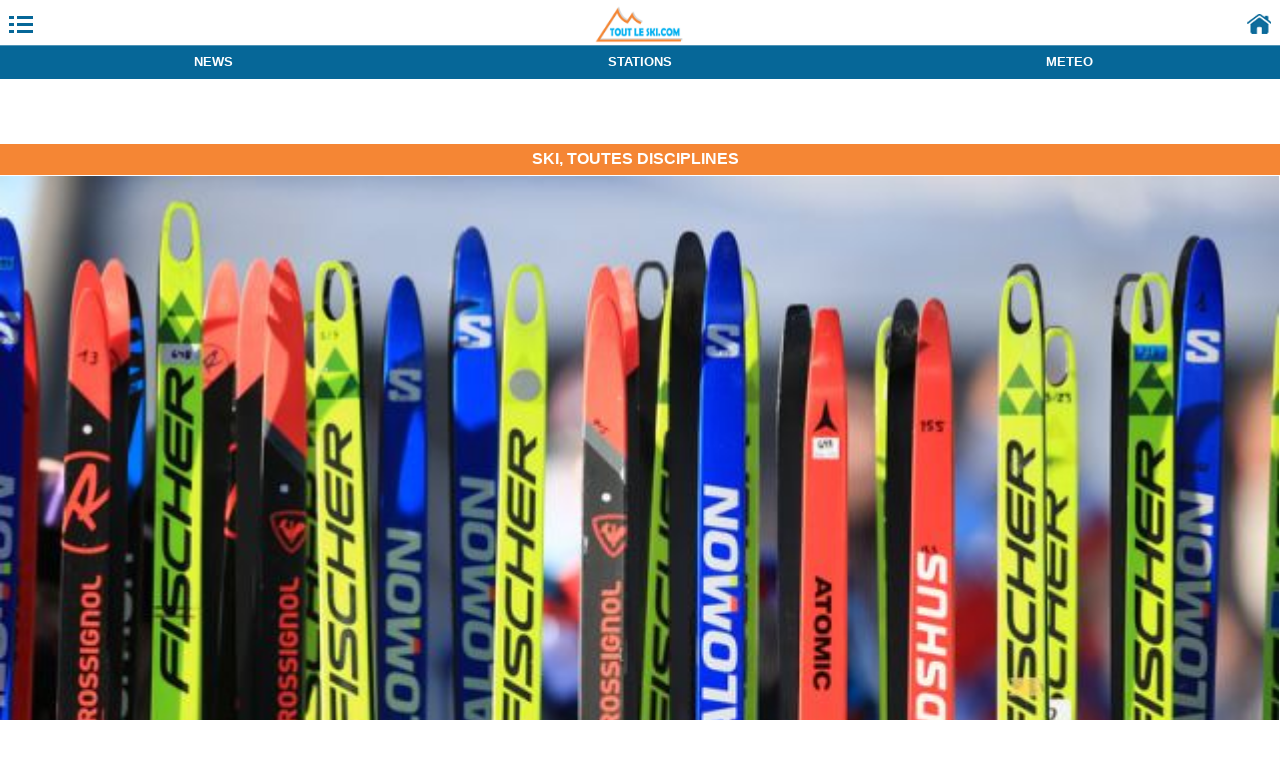

--- FILE ---
content_type: text/html; charset=UTF-8
request_url: https://www.toutleski.com/mobile/news/17004/a-suivre-les-manifestations-chambry-et-grenoble-contre-les-jo-de-2030-en-france
body_size: 3251
content:
<!DOCTYPE html>
<html>
<head>
    <meta charset="utf-8">
    <meta name="viewport" content="width=device-width, initial-scale=1">
    <title>A suivre les manifestations à Chambéry et Grenoble contre les JO de 2030 en France - </title>
    <meta name="description" content="Manifestation NO-JO à Chambéry et Grenoble contre les JO dans les Alpes françaises en 2030 " />
    <meta name="language" content="fr" />
    <meta name="robots" content="index, follow" />
    <meta name="revisit-after" content="1 day" />
    <link type="image/x-icon" rel="shortcut icon" href="https://www.toutleski.com/icon.ico" />
    <script src="//ajax.googleapis.com/ajax/libs/jquery/1.10.2/jquery.min.js"></script>
    <script src="https://code.jquery.com/mobile/1.3.2/jquery.mobile-1.3.2.min.js"></script>
    <link rel="stylesheet" href="https://code.jquery.com/mobile/1.3.2/jquery.mobile-1.3.2.min.css" />
    <link rel="stylesheet" href="/mobile/css/hg.css" />
    <script>try{Typekit.load();}catch(e){}</script>
    </head>
<body data-theme="d" data-shadow="false">
<div data-role="page">

    <!-- header -->
    <div data-role="header">
    <div id="logo" style="margin-top: 5px;height:40px;text-align:center">
        <a href="/mobile/" title="">
            <img src="https://www.toutleski.com/themes/2009/images/logo_220x90.png" height="38" alt="" />
        </a>
    </div>
    <a href="#nav-panel" class="hg bmenu" data-role="button" data-corners="false" data-shadow="false"></a>
    <a href="/mobile/" class="hg bhome" data-role="button" data-corners="false" data-shadow="false"></a>

    <!-- navbar -->
    <div id="navbar" data-role="navbar">
        <ul>
            <li><a href="/mobile/news/">NEWS</a></li>
            <li><a href="/mobile/stations/">STATIONS</a></li>
            <li><a href="/mobile/news/?cId=26">METEO</a></li>
                    </ul>
    </div>
    <!-- /navbar -->

    </div>    <!-- /header -->

    <!-- content -->
    <div data-role="content" style="">

        <!-- panel -->
        <div id="nav-panel" data-role="panel" data-position="left" data-display="overlay" data-theme="a" data-icon="false">
    <ul class="menupanel" data-role="listview" data-divider-theme="a" data-theme="a" data-shadow="false" data-icon="false">
        <li data-role="list-divider" role="heading" data-theme="a">NEWS</li>
        <li class="ski-alpin"><a href="/mobile/news/?cId=2" title="">Ski Alpin</a></li>
        <li class="biathlon"><a href="/mobile/news/?cId=9" title="">Biathlon</a></li>
        <li class="ski-de-fond"><a href="/mobile/news/?cId=8" title="">Ski de Fond</a></li>
        <li class="freestyle"><a href="/mobile/news/?cId=6" title="">Freestyle, Freeride</a></li>
        <li class="snowboard"><a href="/mobile/news/?cId=13" title="">Snowboard, Surf</a></li>
        <li class="saut-a-skis"><a href="/mobile/news/?cId=1" title="">Saut à Skis</a></li>
        <li class="combine-nordique"><a href="/mobile/news/?cId=5" title="">Combiné Nordique</a></li>
        <li class="rollerski"><a href="/mobile/news/?cId=3" title="">Rollerski</a></li>
        <li class="telemark"><a href="/mobile/news/?cId=14" title="">Telemark</a></li>
        <li class="ski-alpinisme"><a href="/mobile/news/?cId=25" title="">Ski Alpinisme</a></li>
        <li class="tout-ski"><a href="/mobile/news/?cId=17" title="">Tout Ski</a></li>
        <li class="jo"><a href="/mobile/news/?cId=19" title="">Jeux Olympiques</a></li>
        <li data-role="list-divider" role="heading" data-theme="a">OLYMPIQUE</li>
        <li class="jo"><a href="/mobile/news/?cId=19" title="">Les titres</a></li>
                <li data-role="list-divider" role="heading" data-theme="a">BOURSES AUX SKIS</li>
        <li><a href="/mobile/bourses-aux-skis-france.php">Liste Bourses aux Skis en France</a></li>
        <li data-role="list-divider" role="heading" data-theme="a">STATIONS</li>
        <li><a href="/mobile/stations/massif.php?massif=auvergne&code=AUV">Auvergne</a></li>
        <li><a href="/mobile/stations/massif.php?massif=haute-savoie&code=HSA">Haute-Savoie</a></li>
        <li><a href="/mobile/stations/massif.php?massif=savoie&code=SAV">Savoie</a></li>
        <li><a href="/mobile/stations/massif.php?massif=isere&code=ISE">Isère</a></li>
        <li><a href="/mobile/stations/massif.php?massif=alpes-du-sud&code=ALS">Alpes du Sud</a></li>
        <li><a href="/mobile/stations/massif.php?massif=pyrenees&code=PYR">Pyrénées</a></li>
        <li><a href="/mobile/stations/massif.php?massif=jura&code=JUR">Jura</a></li>
        <li><a href="/mobile/stations/massif.php?massif=vosges&code=VOS">Vosges</a></li>
        <li data-role="list-divider" role="heading" data-theme="a">+ DE NEWS</li>
        <li><a href="/mobile/news/?cId=11" title="">Insolite</a></li>
        <li><a href="/mobile/news/?cId=15" title="">People</a></li>
        <li><a href="/mobile/news/?cId=16" title="">Economie</a></li>
        <li><a href="/mobile/news/?cId=18" title="">Santé</a></li>
    </ul>
</div>
                <!-- /panel -->

        <div style="text-align: center; margin-top: 10px;">
            <!-- MOBILE 2014 -->
            <ins class="adsbygoogle"
                 style="display:inline-block;width:320px;height:50px"
                 data-ad-client="ca-pub-6339643709775819"
                 data-ad-slot="2613642990"></ins>
            <script>(adsbygoogle = window.adsbygoogle || []).push({});</script>
        </div>

        <div class="hg ui-bar ui-bar-a" style="text-align:center; margin: 0; text-transform:uppercase;background-color:#f58634;border-bottom:1px solid white;">Ski, Toutes disciplines</div>
                    <img src="/upload/images/news/large/tpx21755.jpg" style="width:99.9%;margin: 0;" />
                <h1 class="title" data-shadow="false" style="margin-top: 0px; background-color: black; color: white; padding:3px 5px; font-size: 1.3em; margin-top: -5px;">A suivre les manifestations à Chambéry et Grenoble contre les JO de 2030 en France</h1>
                
        <div style="margin: 0 5px">
            <p>
                Manifestation NO-JO à Chambéry et Grenoble contre les JO dans les Alpes françaises en 2030             </p>
            <div class="text">
                <p>Alors que la saison des courses de ski signe l&rsquo;un de ces weekends <a href="https://www.fis-ski.com/DB/general/calendar-results.html?eventselection=&amp;place=&amp;sectorcode=&amp;seasoncode=2024&amp;categorycode=&amp;disciplinecode=&amp;gendercode=&amp;racedate=06.01.2024&amp;racecodex=&amp;nationcode=&amp;seasonmonth=01-2024&amp;saveselection=-1&amp;seasonselection=" target="_blank">les plus charg&eacute;s</a>, les opposants aux&nbsp;<a href="https://www.francetvinfo.fr/sports/sports-d-hiver/jo-d-hiver-2030-en-france-il-y-aura-de-la-neige-tres-majoritairement-de-la-neige-naturelle-selon-le-president-du-comite-national-olympique-francais_6215001.html">Jeux olympiques et paralympiques d&#39;hiver de 2030</a>&nbsp;dans les Alpes fran&ccedil;aises vont se mobiliser&nbsp;ce samedi 6 janvier.</p>

<p>Parfois on a l&rsquo;impression que la seule organisation populaire qui existe c&rsquo;est celle de l&rsquo;opposition&hellip; Dans son communiqu&eacute; le collectif d&eacute;nonce le co&ucirc;t de ces JO d&#39;hiver et le manque de consultation, c&rsquo;est vrai qu&rsquo;on se rappelle l&rsquo;enthousiasme pour la candidature d&rsquo;Annecy 2018.</p>

<p>&nbsp;&quot;La machine olympique est un rouleau compresseur : pas de consultation populaire, m&eacute;pris envers les opposants, suppression de subventions, manque d&#39;information sur tous les am&eacute;nagements envisag&eacute;s, constructions &agrave; fort impact environnemental&quot;, les opposants &agrave; ces JO d&#39;hiver sont appel&eacute;s &agrave; manifester &laquo;&nbsp;en tenue de ski et de plage pour accentuer l&rsquo;absurdit&eacute; des JO d&rsquo;hiver en contexte de r&eacute;chauffement climatique&nbsp;&raquo;.&nbsp;Les ski-roues seront probablement aux programmes...</p>

<p>&nbsp;</p>
            </div>

            <!-- mp3 -->
                        <div class="pub" style="text-align: center">
                <!-- MOBILE 2014 -->
                <ins class="adsbygoogle"
                     style="display:inline-block;width:320px;height:50px"
                     data-ad-client="ca-pub-6339643709775819"
                     data-ad-slot="2613642990"></ins>
            </div>
        </div>

        <!-- news -->
        <div class="hg ui-bar ui-bar-a"><h2>LES TITRES</h2></div>
        <ul data-role="listview" data-icon="false" data-theme="d">
                            <li>
                    <!--                    <a href="/mobile/news/read.php?id=--><!--">-->
                    <a href="/mobile/news/17181/ski-chrono-n-100-en-vente-partir-de-demain">
                        <img class="delay" src="/upload/images/news/thumb/ski-chrono-100-une-toutlesk.jpg" data-original="" />
                        <span style="display:block; font-size:12px; color: #999; margin: 4px 0 2px 0; font-weight: normal">Ski, Toutes disciplines</span>
                        <h3>Ski Chrono n° 100 en vente à partir de demain</h3>
                    </a>
                </li>
                            <li>
                    <!--                    <a href="/mobile/news/read.php?id=--><!--">-->
                    <a href="/mobile/news/17178/le-ski-cet-hiver-c-est-sur-europsort-via-votre-bbox">
                        <img class="delay" src="/upload/images/news/thumb/tpx28424.jpg" data-original="" />
                        <span style="display:block; font-size:12px; color: #999; margin: 4px 0 2px 0; font-weight: normal">Ski, Toutes disciplines</span>
                        <h3>Le ski cet hiver c'est sur Europsort via votre Bbox</h3>
                    </a>
                </li>
                            <li>
                    <!--                    <a href="/mobile/news/read.php?id=--><!--">-->
                    <a href="/mobile/news/17146/l-azerbadjan-nouveau-partenaire-des-championnats-du-monde-de-la-fis">
                        <img class="delay" src="/upload/images/news/thumb/tpx23670.jpg" data-original="" />
                        <span style="display:block; font-size:12px; color: #999; margin: 4px 0 2px 0; font-weight: normal">Ski, Toutes disciplines</span>
                        <h3>L'Azerbaïdjan nouveau partenaire des Championnats du monde de la FIS</h3>
                    </a>
                </li>
                            <li>
                    <!--                    <a href="/mobile/news/read.php?id=--><!--">-->
                    <a href="/mobile/news/17145/3-000-pulls-rouges-s-affrontent-sur-les-pistes-pour-le-challenge-des-moniteurs">
                        <img class="delay" src="/upload/images/news/thumb/challenge-esf-2025.jpg" data-original="" />
                        <span style="display:block; font-size:12px; color: #999; margin: 4px 0 2px 0; font-weight: normal">Ski, Toutes disciplines</span>
                        <h3>3 000 Pulls Rouges s'affrontent sur les pistes pour le Challenge des moniteurs</h3>
                    </a>
                </li>
                            <li>
                    <!--                    <a href="/mobile/news/read.php?id=--><!--">-->
                    <a href="/mobile/news/17139/le-bilan-des-mondiaux-de-trondheim-entre-tricherie-et-dominations">
                        <img class="delay" src="/upload/images/news/thumb/tep65003.jpg" data-original="" />
                        <span style="display:block; font-size:12px; color: #999; margin: 4px 0 2px 0; font-weight: normal">Ski, Toutes disciplines</span>
                        <h3>Le bilan des Mondiaux de Trondheim entre tricherie et dominations</h3>
                    </a>
                </li>
                    </ul>
        <!-- /news -->

    </div>
    <!-- /content -->

    <!-- version -->
    <div data-role="navbar">
        <ul>
            <li><a href="https://www.toutleski.com/?desktop">Version desktop</a></li>
        </ul>
    </div>
    <!-- /version -->

    <!-- footer -->
    <div class="footer">
        <p>© 2026, Tout le ski</p>
    </div>
    <!-- /footer -->

</div>
<!-- /page -->
</body>
</html>


--- FILE ---
content_type: text/css
request_url: https://www.toutleski.com/mobile/css/hg.css
body_size: 772
content:
@charset "utf-8";
/* CSS Document */
body {
    color: white;
}

.ui-body-a, .ui-overlay-a , .ui-body-c, .ui-overlay-c {
    text-shadow: none;
    background: none;
}

.ui-content { padding: 0; }

.ui-bar-a { background-color: white; background-image: none; border: 0; }

.ui-li-heading {
    white-space : normal;
    margin: 0; padding: 0;
    font-size: 15px; line-height: 16px;
}

.ui-link-inherit {
    margin-top: 0;
}
.ui-li-thumb {
    margin: 5px 0; width: 95px;
}
.ui-page .ui-content .ui-listview .ui-li-desc {
    white-space : normal;
}​

 .ui-li .ui-btn-inner a.ui-link-inherit, .ui-li-static.ui-li {
     /*padding: 0 10px;*/
 }

.ui-li .ui-btn-inner a.ui-link-inherit, .ui-li-static.ui-li { margin: 0; padding: 0; }
.ui-li-has-thumb .ui-btn-inner a.ui-link-inherit, .ui-li-static.ui-li-has-thumb  { height: 73px; padding-left: 95px; }

.ui-link-inherit { margin: 10px; }
.ui-content .ui-listview, .ui-panel-inner > .ui-listview { margin: 0; }


.hg.ui-bar { margin-top: 10px; }
.hg.ui-bar-a { text-shadow: none; background-color: #066798; }
h4 { text-shadow: none; background-color: #066798; color: white; padding: 5px; }

.bhome { width: 32px; height: 32px; background: transparent url('../images/b_home.png') no-repeat center center; }
.bmenu { width: 32px; height: 32px; background: transparent url('../images/b_menu.png') no-repeat center center; }
.bsearch { width: 32px; height: 32px; background: transparent url('../images/b_search.png') no-repeat center center; }
.bbookmark { width: 32px; height: 32px; background: transparent url('../images/b_bookmark.png') no-repeat center center; }

.hg.ui-btn-up-a { border: 0; }
.ui-btn-up-a, .ui-btn-hover-a { border: 0; }

.stations li { padding: 7px 15px; }

#navbar { margin-top: 0;}
#navbar .ui-btn-up-a { text-shadow: none; background-color: #066798; background-image: none; border-right: 0px solid white; border-bottom: 1px solid white; }
#navbar .ui-btn-hover-a { text-shadow: none; background-color: #004669; background-image: none; border-right: 0px solid white; border-bottom: 1px solid white; }
#navbar .ui-grid-b>:nth-child(n) { margin-right: 0; }

#nav-panel { margin: 0; border-top: 0px solid white; width: 270px; border-right: 1px solid white; background-color: #066798; }
#nav-panel .ui-panel-inner { padding: 0; }
#nav-panel li.ui-li { font-weight: normal; border-top: 0; border-bottom: 1px solid white; }
#nav-panel .ui-panel-inner .ui-link-inherit { text-shadow: none; padding: 8px 5px 8px 35px; font-size: 14px; font-weight: normal; background-color: #777; background-color: #066798; }
#nav-panel li.ui-li-divider { text-shadow: none;  padding: 0 8px; font-size: 15px; height: 30px; line-height: 30px; font-weight: bold; background-color: #f58634; border-bottom: 1px solid white; }

#nav-panel li.ski-alpin a { background: transparent url('../images/icon_ski-alpin_24x24.png') no-repeat 3px 2px; }
#nav-panel li.biathlon a { background: transparent url('../images/icon_biathlon_24x24.png') no-repeat 3px 2px; }
#nav-panel li.ski-de-fond a { background: transparent url('../images/icon_ski-de-fond_24x24.png') no-repeat 3px 2px; }
#nav-panel li.freestyle a { background: transparent url('../images/icon_freestyle_24x24.png') no-repeat 3px 2px; }
#nav-panel li.saut-a-skis a { background: transparent url('../images/icon_saut-a-skis_24x24.png') no-repeat 3px 2px; }
#nav-panel li.snowboard a { background: transparent url('../images/icon_snowboard_24x24.png') no-repeat 3px 2px; }
#nav-panel li.combine-nordique a { background: transparent url('../images/icon_combine-nordique_24x24.png') no-repeat 3px 2px; }
#nav-panel li.ski-alpinisme a { background: transparent url('../images/icon_ski-alpinisme_24x24.png') no-repeat 3px 2px; }
#nav-panel li.rollerski a { background: transparent url('../images/icon_rollerski_24x24.png') no-repeat 3px 2px; }
#nav-panel li.tout-ski a { background: transparent url('../images/icon_tout-ski_24x24.png') no-repeat 3px 2px; }
#nav-panel li.telemark a { background: transparent url('../images/icon_ski-alpin_24x24.png') no-repeat 3px 2px; }
#nav-panel li.jo a { background: transparent url('../images/icon_jo_24x24.png') no-repeat 3px 2px; }



.ui-panel-display-reveal { -webkit-box-shadow: none; box-shadow: none; }



#ticker { position: relative; height: 25px; text-shadow: none; }
#ticker h3 { z-index: 1; position: absolute; top: 0; left: 0; margin: 0; padding: 0 20px; height: 25px; line-height: 25px; font-size: 12px; background: #f58634 url('../images/bg_ticker-title.png') no-repeat top right; color: white; }
#ticker marquee { height: 25px; line-height: 25px;	font-size: 12px; }
#ticker marquee p { margin: 0; padding: 0; }
#ticker marquee a { margin: 0 15px; padding: 0; text-decoration: none; color: #066798; }


.text img { margin: 0 5px 5px 0; }

.ui-bar, .ui-body { padding-left: 5px; }

.ui-grid-c li {
    margin-right: 1px solid white!important;
}